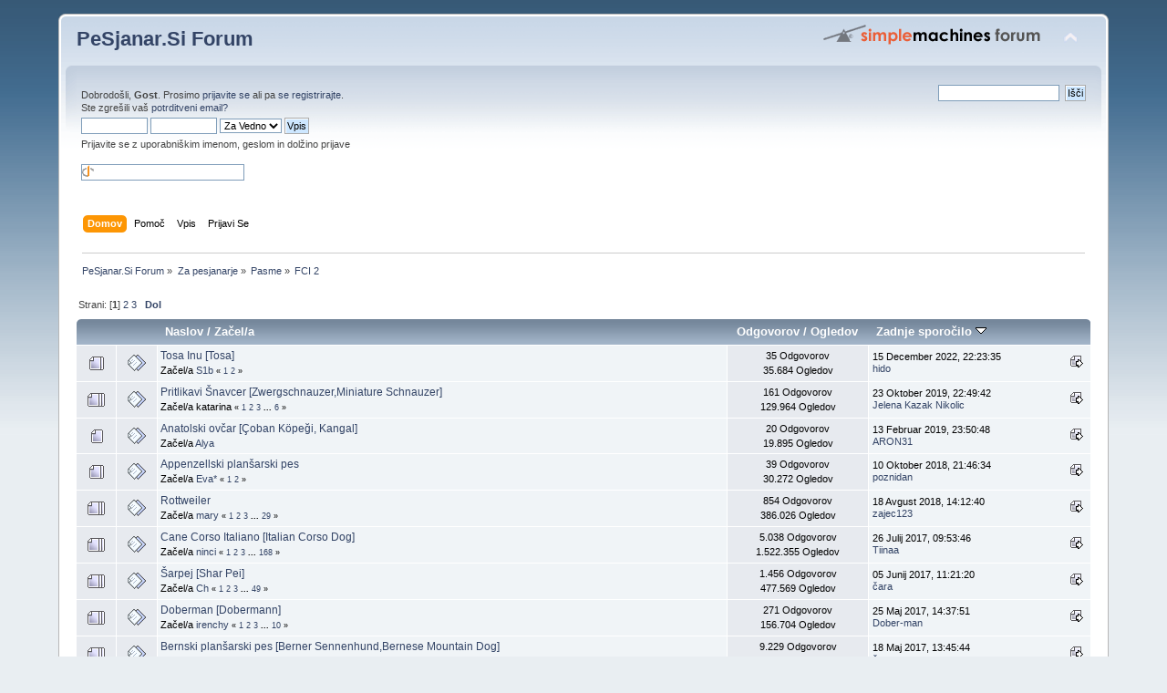

--- FILE ---
content_type: text/html; charset=UTF-8
request_url: https://www.pesjanar.si/forum/index.php/board,40.0.html?PHPSESSID=s52jch3kodpj4h6sru5nsd0ksk
body_size: 6426
content:
<!DOCTYPE html PUBLIC "-//W3C//DTD XHTML 1.0 Transitional//EN" "http://www.w3.org/TR/xhtml1/DTD/xhtml1-transitional.dtd">
<html xmlns="http://www.w3.org/1999/xhtml">
<head>
	<link rel="stylesheet" type="text/css" href="https://www.pesjanar.si/forum/Themes/default/css/index.css?fin20" />
	<link rel="stylesheet" type="text/css" href="https://www.pesjanar.si/forum/Themes/default/css/webkit.css" />
	<script type="text/javascript" src="https://www.pesjanar.si/forum/Themes/default/scripts/script.js?fin20"></script>
	<script type="text/javascript" src="https://www.pesjanar.si/forum/Themes/default/scripts/theme.js?fin20"></script>
	<script type="text/javascript"><!-- // --><![CDATA[
		var smf_theme_url = "https://www.pesjanar.si/forum/Themes/default";
		var smf_default_theme_url = "https://www.pesjanar.si/forum/Themes/default";
		var smf_images_url = "https://www.pesjanar.si/forum/Themes/default/images";
		var smf_scripturl = "https://www.pesjanar.si/forum/index.php?PHPSESSID=s52jch3kodpj4h6sru5nsd0ksk&amp;";
		var smf_iso_case_folding = false;
		var smf_charset = "UTF-8";
		var ajax_notification_text = "Nalagam...";
		var ajax_notification_cancel_text = "Prekli&#269;i";
	// ]]></script>
	<meta http-equiv="Content-Type" content="text/html; charset=UTF-8" />
	<meta name="description" content="FCI 2" />
	<title>FCI 2</title>
	<link rel="canonical" href="https://www.pesjanar.si/forum/index.php?board=40.0" />
	<link rel="help" href="https://www.pesjanar.si/forum/index.php?PHPSESSID=s52jch3kodpj4h6sru5nsd0ksk&amp;action=help" />
	<link rel="search" href="https://www.pesjanar.si/forum/index.php?PHPSESSID=s52jch3kodpj4h6sru5nsd0ksk&amp;action=search" />
	<link rel="contents" href="https://www.pesjanar.si/forum/index.php?PHPSESSID=s52jch3kodpj4h6sru5nsd0ksk&amp;" />
	<link rel="alternate" type="application/rss+xml" title="PeSjanar.Si Forum - RSS" href="https://www.pesjanar.si/forum/index.php?PHPSESSID=s52jch3kodpj4h6sru5nsd0ksk&amp;type=rss;action=.xml" />
	<link rel="index" href="https://www.pesjanar.si/forum/index.php?PHPSESSID=s52jch3kodpj4h6sru5nsd0ksk&amp;board=40.0" />
</head>
<body>
<div id="wrapper" style="width: 90%">
	<div id="header"><div class="frame">
		<div id="top_section">
			<h1 class="forumtitle">
				<a href="https://www.pesjanar.si/forum/index.php?PHPSESSID=s52jch3kodpj4h6sru5nsd0ksk&amp;">PeSjanar.Si Forum</a>
			</h1>
			<img id="upshrink" src="https://www.pesjanar.si/forum/Themes/default/images/upshrink.png" alt="*" title="Zmanšaj/Pove&#269;aj Glavo." style="display: none;" />
			<img id="smflogo" src="https://www.pesjanar.si/forum/Themes/default/images/smflogo.png" alt="Simple Machines Forum" title="Simple Machines Forum" />
		</div>
		<div id="upper_section" class="middletext">
			<div class="user">
				<script type="text/javascript" src="https://www.pesjanar.si/forum/Themes/default/scripts/sha1.js"></script>
				<form id="guest_form" action="https://www.pesjanar.si/forum/index.php?PHPSESSID=s52jch3kodpj4h6sru5nsd0ksk&amp;action=login2" method="post" accept-charset="UTF-8"  onsubmit="hashLoginPassword(this, 'e48f5e80930abe6aa87871dd63746229');">
					<div class="info">Dobrodošli, <b>Gost</b>. Prosimo <a href="https://www.pesjanar.si/forum/index.php?PHPSESSID=s52jch3kodpj4h6sru5nsd0ksk&amp;action=login">prijavite se</a> ali pa <a href="https://www.pesjanar.si/forum/index.php?PHPSESSID=s52jch3kodpj4h6sru5nsd0ksk&amp;action=register">se registrirajte</a>.<br />Ste zgrešili vaš <a href="https://www.pesjanar.si/forum/index.php?PHPSESSID=s52jch3kodpj4h6sru5nsd0ksk&amp;action=activate">potrditveni email?</a></div>
					<input type="text" name="user" size="10" class="input_text" />
					<input type="password" name="passwrd" size="10" class="input_password" />
					<select name="cookielength">
						<option value="60">1 Hour</option>
						<option value="1440">1 Dan</option>
						<option value="10080">1 Teden</option>
						<option value="43200">1 Mesec</option>
						<option value="-1" selected="selected">Za Vedno</option>
					</select>
					<input type="submit" value="Vpis" class="button_submit" /><br />
					<div class="info">Prijavite se z uporabniškim imenom, geslom in dolžino prijave</div>
					<br /><input type="text" name="openid_identifier" id="openid_url" size="25" class="input_text openid_login" />
					<input type="hidden" name="hash_passwrd" value="" /><input type="hidden" name="e68d4cde3a36" value="e48f5e80930abe6aa87871dd63746229" />
				</form>
			</div>
			<div class="news normaltext">
				<form id="search_form" action="https://www.pesjanar.si/forum/index.php?PHPSESSID=s52jch3kodpj4h6sru5nsd0ksk&amp;action=search2" method="post" accept-charset="UTF-8">
					<input type="text" name="search" value="" class="input_text" />&nbsp;
					<input type="submit" name="submit" value="Iš&#269;i" class="button_submit" />
					<input type="hidden" name="advanced" value="0" />
					<input type="hidden" name="brd[40]" value="40" /></form>
			</div>
		</div>
		<br class="clear" />
		<script type="text/javascript"><!-- // --><![CDATA[
			var oMainHeaderToggle = new smc_Toggle({
				bToggleEnabled: true,
				bCurrentlyCollapsed: false,
				aSwappableContainers: [
					'upper_section'
				],
				aSwapImages: [
					{
						sId: 'upshrink',
						srcExpanded: smf_images_url + '/upshrink.png',
						altExpanded: 'Zmanšaj/Pove&#269;aj Glavo.',
						srcCollapsed: smf_images_url + '/upshrink2.png',
						altCollapsed: 'Zmanšaj/Pove&#269;aj Glavo.'
					}
				],
				oThemeOptions: {
					bUseThemeSettings: false,
					sOptionName: 'collapse_header',
					sSessionVar: 'e68d4cde3a36',
					sSessionId: 'e48f5e80930abe6aa87871dd63746229'
				},
				oCookieOptions: {
					bUseCookie: true,
					sCookieName: 'upshrink'
				}
			});
		// ]]></script>
		<div id="main_menu">
			<ul class="dropmenu" id="menu_nav">
				<li id="button_home">
					<a class="active firstlevel" href="https://www.pesjanar.si/forum/index.php?PHPSESSID=s52jch3kodpj4h6sru5nsd0ksk&amp;">
						<span class="last firstlevel">Domov</span>
					</a>
				</li>
				<li id="button_help">
					<a class="firstlevel" href="https://www.pesjanar.si/forum/index.php?PHPSESSID=s52jch3kodpj4h6sru5nsd0ksk&amp;action=help">
						<span class="firstlevel">Pomo&#269;</span>
					</a>
				</li>
				<li id="button_login">
					<a class="firstlevel" href="https://www.pesjanar.si/forum/index.php?PHPSESSID=s52jch3kodpj4h6sru5nsd0ksk&amp;action=login">
						<span class="firstlevel">Vpis</span>
					</a>
				</li>
				<li id="button_register">
					<a class="firstlevel" href="https://www.pesjanar.si/forum/index.php?PHPSESSID=s52jch3kodpj4h6sru5nsd0ksk&amp;action=register">
						<span class="last firstlevel">Prijavi Se</span>
					</a>
				</li>
			</ul>
		</div>
		<br class="clear" />
	</div></div>
	<div id="content_section"><div class="frame">
		<div id="main_content_section">
	<div class="navigate_section">
		<ul>
			<li>
				<a href="https://www.pesjanar.si/forum/index.php?PHPSESSID=s52jch3kodpj4h6sru5nsd0ksk&amp;"><span>PeSjanar.Si Forum</span></a> &#187;
			</li>
			<li>
				<a href="https://www.pesjanar.si/forum/index.php?PHPSESSID=s52jch3kodpj4h6sru5nsd0ksk&amp;#c2"><span>Za pesjanarje</span></a> &#187;
			</li>
			<li>
				<a href="https://www.pesjanar.si/forum/index.php?PHPSESSID=s52jch3kodpj4h6sru5nsd0ksk&amp;board=2.0"><span>Pasme</span></a> &#187;
			</li>
			<li class="last">
				<a href="https://www.pesjanar.si/forum/index.php?PHPSESSID=s52jch3kodpj4h6sru5nsd0ksk&amp;board=40.0"><span>FCI 2</span></a>
			</li>
		</ul>
	</div>
	<a id="top"></a>
	<div class="pagesection">
		<div class="pagelinks floatleft">Strani: [<strong>1</strong>] <a class="navPages" href="https://www.pesjanar.si/forum/index.php?PHPSESSID=s52jch3kodpj4h6sru5nsd0ksk&amp;board=40.20">2</a> <a class="navPages" href="https://www.pesjanar.si/forum/index.php?PHPSESSID=s52jch3kodpj4h6sru5nsd0ksk&amp;board=40.40">3</a>  &nbsp;&nbsp;<a href="#bot"><strong>Dol</strong></a></div>
		
	</div>
	<div class="tborder topic_table" id="messageindex">
		<table class="table_grid" cellspacing="0">
			<thead>
				<tr class="catbg">
					<th scope="col" class="first_th" width="8%" colspan="2">&nbsp;</th>
					<th scope="col" class="lefttext"><a href="https://www.pesjanar.si/forum/index.php?PHPSESSID=s52jch3kodpj4h6sru5nsd0ksk&amp;board=40.0;sort=subject">Naslov</a> / <a href="https://www.pesjanar.si/forum/index.php?PHPSESSID=s52jch3kodpj4h6sru5nsd0ksk&amp;board=40.0;sort=starter">Za&#269;el/a</a></th>
					<th scope="col" width="14%"><a href="https://www.pesjanar.si/forum/index.php?PHPSESSID=s52jch3kodpj4h6sru5nsd0ksk&amp;board=40.0;sort=replies">Odgovorov</a> / <a href="https://www.pesjanar.si/forum/index.php?PHPSESSID=s52jch3kodpj4h6sru5nsd0ksk&amp;board=40.0;sort=views">Ogledov</a></th>
					<th scope="col" class="lefttext last_th" width="22%"><a href="https://www.pesjanar.si/forum/index.php?PHPSESSID=s52jch3kodpj4h6sru5nsd0ksk&amp;board=40.0;sort=last_post">Zadnje sporo&#269;ilo <img src="https://www.pesjanar.si/forum/Themes/default/images/sort_down.gif" alt="" /></a></th>
				</tr>
			</thead>
			<tbody>
				<tr>
					<td class="icon1 windowbg">
						<img src="https://www.pesjanar.si/forum/Themes/default/images/topic/hot_post.gif" alt="" />
					</td>
					<td class="icon2 windowbg">
						<img src="https://www.pesjanar.si/forum/Themes/default/images/post/xx.gif" alt="" />
					</td>
					<td class="subject windowbg2">
						<div >
							<span id="msg_25423"><a href="https://www.pesjanar.si/forum/index.php?PHPSESSID=s52jch3kodpj4h6sru5nsd0ksk&amp;topic=1004.0">Tosa Inu [Tosa]</a></span>
							<p>Za&#269;el/a <a href="https://www.pesjanar.si/forum/index.php?PHPSESSID=s52jch3kodpj4h6sru5nsd0ksk&amp;action=profile;u=124" title="Poglej profil osebe S1b">S1b</a>
								<small id="pages25423">&#171; <a class="navPages" href="https://www.pesjanar.si/forum/index.php?PHPSESSID=s52jch3kodpj4h6sru5nsd0ksk&amp;topic=1004.0">1</a> <a class="navPages" href="https://www.pesjanar.si/forum/index.php?PHPSESSID=s52jch3kodpj4h6sru5nsd0ksk&amp;topic=1004.30">2</a>  &#187;</small>
							</p>
						</div>
					</td>
					<td class="stats windowbg">
						35 Odgovorov
						<br />
						35.684 Ogledov
					</td>
					<td class="lastpost windowbg2">
						<a href="https://www.pesjanar.si/forum/index.php?PHPSESSID=s52jch3kodpj4h6sru5nsd0ksk&amp;topic=1004.30#msg561954"><img src="https://www.pesjanar.si/forum/Themes/default/images/icons/last_post.gif" alt="Zadnje sporo&#269;ilo" title="Zadnje sporo&#269;ilo" /></a>
						15 December 2022, 22:23:35<br />
						 <a href="https://www.pesjanar.si/forum/index.php?PHPSESSID=s52jch3kodpj4h6sru5nsd0ksk&amp;action=profile;u=428">hido</a>
					</td>
				</tr>
				<tr>
					<td class="icon1 windowbg">
						<img src="https://www.pesjanar.si/forum/Themes/default/images/topic/veryhot_post.gif" alt="" />
					</td>
					<td class="icon2 windowbg">
						<img src="https://www.pesjanar.si/forum/Themes/default/images/post/xx.gif" alt="" />
					</td>
					<td class="subject windowbg2">
						<div >
							<span id="msg_53"><a href="https://www.pesjanar.si/forum/index.php?PHPSESSID=s52jch3kodpj4h6sru5nsd0ksk&amp;topic=1320.0">Pritlikavi Šnavcer [Zwergschnauzer,Miniature Schnauzer]</a></span>
							<p>Za&#269;el/a katarina
								<small id="pages53">&#171; <a class="navPages" href="https://www.pesjanar.si/forum/index.php?PHPSESSID=s52jch3kodpj4h6sru5nsd0ksk&amp;topic=1320.0">1</a> <a class="navPages" href="https://www.pesjanar.si/forum/index.php?PHPSESSID=s52jch3kodpj4h6sru5nsd0ksk&amp;topic=1320.30">2</a> <a class="navPages" href="https://www.pesjanar.si/forum/index.php?PHPSESSID=s52jch3kodpj4h6sru5nsd0ksk&amp;topic=1320.60">3</a> <span style="font-weight: bold;" onclick="expandPages(this, 'https://www.pesjanar.si/forum/index.php?topic=1320.%1$d', 90, 150, 30);" onmouseover="this.style.cursor='pointer';"> ... </span><a class="navPages" href="https://www.pesjanar.si/forum/index.php?PHPSESSID=s52jch3kodpj4h6sru5nsd0ksk&amp;topic=1320.150">6</a>  &#187;</small>
							</p>
						</div>
					</td>
					<td class="stats windowbg">
						161 Odgovorov
						<br />
						129.964 Ogledov
					</td>
					<td class="lastpost windowbg2">
						<a href="https://www.pesjanar.si/forum/index.php?PHPSESSID=s52jch3kodpj4h6sru5nsd0ksk&amp;topic=1320.150#msg556810"><img src="https://www.pesjanar.si/forum/Themes/default/images/icons/last_post.gif" alt="Zadnje sporo&#269;ilo" title="Zadnje sporo&#269;ilo" /></a>
						23 Oktober 2019, 22:49:42<br />
						 <a href="https://www.pesjanar.si/forum/index.php?PHPSESSID=s52jch3kodpj4h6sru5nsd0ksk&amp;action=profile;u=13045">Jelena Kazak Nikolic</a>
					</td>
				</tr>
				<tr>
					<td class="icon1 windowbg">
						<img src="https://www.pesjanar.si/forum/Themes/default/images/topic/normal_post.gif" alt="" />
					</td>
					<td class="icon2 windowbg">
						<img src="https://www.pesjanar.si/forum/Themes/default/images/post/xx.gif" alt="" />
					</td>
					<td class="subject windowbg2">
						<div >
							<span id="msg_180395"><a href="https://www.pesjanar.si/forum/index.php?PHPSESSID=s52jch3kodpj4h6sru5nsd0ksk&amp;topic=5136.0">Anatolski ovčar [Çoban Köpe&#287;i, Kangal]</a></span>
							<p>Za&#269;el/a <a href="https://www.pesjanar.si/forum/index.php?PHPSESSID=s52jch3kodpj4h6sru5nsd0ksk&amp;action=profile;u=1410" title="Poglej profil osebe Alya">Alya</a>
								<small id="pages180395"></small>
							</p>
						</div>
					</td>
					<td class="stats windowbg">
						20 Odgovorov
						<br />
						19.895 Ogledov
					</td>
					<td class="lastpost windowbg2">
						<a href="https://www.pesjanar.si/forum/index.php?PHPSESSID=s52jch3kodpj4h6sru5nsd0ksk&amp;topic=5136.0#msg556384"><img src="https://www.pesjanar.si/forum/Themes/default/images/icons/last_post.gif" alt="Zadnje sporo&#269;ilo" title="Zadnje sporo&#269;ilo" /></a>
						13 Februar 2019, 23:50:48<br />
						 <a href="https://www.pesjanar.si/forum/index.php?PHPSESSID=s52jch3kodpj4h6sru5nsd0ksk&amp;action=profile;u=12705">ARON31</a>
					</td>
				</tr>
				<tr>
					<td class="icon1 windowbg">
						<img src="https://www.pesjanar.si/forum/Themes/default/images/topic/hot_post.gif" alt="" />
					</td>
					<td class="icon2 windowbg">
						<img src="https://www.pesjanar.si/forum/Themes/default/images/post/xx.gif" alt="" />
					</td>
					<td class="subject windowbg2">
						<div >
							<span id="msg_95611"><a href="https://www.pesjanar.si/forum/index.php?PHPSESSID=s52jch3kodpj4h6sru5nsd0ksk&amp;topic=3222.0">Appenzellski planšarski pes</a></span>
							<p>Za&#269;el/a <a href="https://www.pesjanar.si/forum/index.php?PHPSESSID=s52jch3kodpj4h6sru5nsd0ksk&amp;action=profile;u=1453" title="Poglej profil osebe Eva*">Eva*</a>
								<small id="pages95611">&#171; <a class="navPages" href="https://www.pesjanar.si/forum/index.php?PHPSESSID=s52jch3kodpj4h6sru5nsd0ksk&amp;topic=3222.0">1</a> <a class="navPages" href="https://www.pesjanar.si/forum/index.php?PHPSESSID=s52jch3kodpj4h6sru5nsd0ksk&amp;topic=3222.30">2</a>  &#187;</small>
							</p>
						</div>
					</td>
					<td class="stats windowbg">
						39 Odgovorov
						<br />
						30.272 Ogledov
					</td>
					<td class="lastpost windowbg2">
						<a href="https://www.pesjanar.si/forum/index.php?PHPSESSID=s52jch3kodpj4h6sru5nsd0ksk&amp;topic=3222.30#msg556307"><img src="https://www.pesjanar.si/forum/Themes/default/images/icons/last_post.gif" alt="Zadnje sporo&#269;ilo" title="Zadnje sporo&#269;ilo" /></a>
						10 Oktober 2018, 21:46:34<br />
						 <a href="https://www.pesjanar.si/forum/index.php?PHPSESSID=s52jch3kodpj4h6sru5nsd0ksk&amp;action=profile;u=12737">poznidan</a>
					</td>
				</tr>
				<tr>
					<td class="icon1 windowbg">
						<img src="https://www.pesjanar.si/forum/Themes/default/images/topic/veryhot_post.gif" alt="" />
					</td>
					<td class="icon2 windowbg">
						<img src="https://www.pesjanar.si/forum/Themes/default/images/post/xx.gif" alt="" />
					</td>
					<td class="subject windowbg2">
						<div >
							<span id="msg_2739"><a href="https://www.pesjanar.si/forum/index.php?PHPSESSID=s52jch3kodpj4h6sru5nsd0ksk&amp;topic=250.0">Rottweiler</a></span>
							<p>Za&#269;el/a <a href="https://www.pesjanar.si/forum/index.php?PHPSESSID=s52jch3kodpj4h6sru5nsd0ksk&amp;action=profile;u=24" title="Poglej profil osebe mary">mary</a>
								<small id="pages2739">&#171; <a class="navPages" href="https://www.pesjanar.si/forum/index.php?PHPSESSID=s52jch3kodpj4h6sru5nsd0ksk&amp;topic=250.0">1</a> <a class="navPages" href="https://www.pesjanar.si/forum/index.php?PHPSESSID=s52jch3kodpj4h6sru5nsd0ksk&amp;topic=250.30">2</a> <a class="navPages" href="https://www.pesjanar.si/forum/index.php?PHPSESSID=s52jch3kodpj4h6sru5nsd0ksk&amp;topic=250.60">3</a> <span style="font-weight: bold;" onclick="expandPages(this, 'https://www.pesjanar.si/forum/index.php?topic=250.%1$d', 90, 840, 30);" onmouseover="this.style.cursor='pointer';"> ... </span><a class="navPages" href="https://www.pesjanar.si/forum/index.php?PHPSESSID=s52jch3kodpj4h6sru5nsd0ksk&amp;topic=250.840">29</a>  &#187;</small>
							</p>
						</div>
					</td>
					<td class="stats windowbg">
						854 Odgovorov
						<br />
						386.026 Ogledov
					</td>
					<td class="lastpost windowbg2">
						<a href="https://www.pesjanar.si/forum/index.php?PHPSESSID=s52jch3kodpj4h6sru5nsd0ksk&amp;topic=250.840#msg556234"><img src="https://www.pesjanar.si/forum/Themes/default/images/icons/last_post.gif" alt="Zadnje sporo&#269;ilo" title="Zadnje sporo&#269;ilo" /></a>
						18 Avgust 2018, 14:12:40<br />
						 <a href="https://www.pesjanar.si/forum/index.php?PHPSESSID=s52jch3kodpj4h6sru5nsd0ksk&amp;action=profile;u=12699">zajec123</a>
					</td>
				</tr>
				<tr>
					<td class="icon1 windowbg">
						<img src="https://www.pesjanar.si/forum/Themes/default/images/topic/veryhot_post.gif" alt="" />
					</td>
					<td class="icon2 windowbg">
						<img src="https://www.pesjanar.si/forum/Themes/default/images/post/xx.gif" alt="" />
					</td>
					<td class="subject windowbg2">
						<div >
							<span id="msg_7591"><a href="https://www.pesjanar.si/forum/index.php?PHPSESSID=s52jch3kodpj4h6sru5nsd0ksk&amp;topic=442.0">Cane Corso Italiano [Italian Corso Dog]</a></span>
							<p>Za&#269;el/a <a href="https://www.pesjanar.si/forum/index.php?PHPSESSID=s52jch3kodpj4h6sru5nsd0ksk&amp;action=profile;u=2" title="Poglej profil osebe ninci">ninci</a>
								<small id="pages7591">&#171; <a class="navPages" href="https://www.pesjanar.si/forum/index.php?PHPSESSID=s52jch3kodpj4h6sru5nsd0ksk&amp;topic=442.0">1</a> <a class="navPages" href="https://www.pesjanar.si/forum/index.php?PHPSESSID=s52jch3kodpj4h6sru5nsd0ksk&amp;topic=442.30">2</a> <a class="navPages" href="https://www.pesjanar.si/forum/index.php?PHPSESSID=s52jch3kodpj4h6sru5nsd0ksk&amp;topic=442.60">3</a> <span style="font-weight: bold;" onclick="expandPages(this, 'https://www.pesjanar.si/forum/index.php?topic=442.%1$d', 90, 5010, 30);" onmouseover="this.style.cursor='pointer';"> ... </span><a class="navPages" href="https://www.pesjanar.si/forum/index.php?PHPSESSID=s52jch3kodpj4h6sru5nsd0ksk&amp;topic=442.5010">168</a>  &#187;</small>
							</p>
						</div>
					</td>
					<td class="stats windowbg">
						5.038 Odgovorov
						<br />
						1.522.355 Ogledov
					</td>
					<td class="lastpost windowbg2">
						<a href="https://www.pesjanar.si/forum/index.php?PHPSESSID=s52jch3kodpj4h6sru5nsd0ksk&amp;topic=442.5010#msg555471"><img src="https://www.pesjanar.si/forum/Themes/default/images/icons/last_post.gif" alt="Zadnje sporo&#269;ilo" title="Zadnje sporo&#269;ilo" /></a>
						26 Julij 2017, 09:53:46<br />
						 <a href="https://www.pesjanar.si/forum/index.php?PHPSESSID=s52jch3kodpj4h6sru5nsd0ksk&amp;action=profile;u=12558">Tiinaa</a>
					</td>
				</tr>
				<tr>
					<td class="icon1 windowbg">
						<img src="https://www.pesjanar.si/forum/Themes/default/images/topic/veryhot_post.gif" alt="" />
					</td>
					<td class="icon2 windowbg">
						<img src="https://www.pesjanar.si/forum/Themes/default/images/post/xx.gif" alt="" />
					</td>
					<td class="subject windowbg2">
						<div >
							<span id="msg_45706"><a href="https://www.pesjanar.si/forum/index.php?PHPSESSID=s52jch3kodpj4h6sru5nsd0ksk&amp;topic=1683.0">Šarpej [Shar Pei]</a></span>
							<p>Za&#269;el/a <a href="https://www.pesjanar.si/forum/index.php?PHPSESSID=s52jch3kodpj4h6sru5nsd0ksk&amp;action=profile;u=628" title="Poglej profil osebe Ch">Ch</a>
								<small id="pages45706">&#171; <a class="navPages" href="https://www.pesjanar.si/forum/index.php?PHPSESSID=s52jch3kodpj4h6sru5nsd0ksk&amp;topic=1683.0">1</a> <a class="navPages" href="https://www.pesjanar.si/forum/index.php?PHPSESSID=s52jch3kodpj4h6sru5nsd0ksk&amp;topic=1683.30">2</a> <a class="navPages" href="https://www.pesjanar.si/forum/index.php?PHPSESSID=s52jch3kodpj4h6sru5nsd0ksk&amp;topic=1683.60">3</a> <span style="font-weight: bold;" onclick="expandPages(this, 'https://www.pesjanar.si/forum/index.php?topic=1683.%1$d', 90, 1440, 30);" onmouseover="this.style.cursor='pointer';"> ... </span><a class="navPages" href="https://www.pesjanar.si/forum/index.php?PHPSESSID=s52jch3kodpj4h6sru5nsd0ksk&amp;topic=1683.1440">49</a>  &#187;</small>
							</p>
						</div>
					</td>
					<td class="stats windowbg">
						1.456 Odgovorov
						<br />
						477.569 Ogledov
					</td>
					<td class="lastpost windowbg2">
						<a href="https://www.pesjanar.si/forum/index.php?PHPSESSID=s52jch3kodpj4h6sru5nsd0ksk&amp;topic=1683.1440#msg555334"><img src="https://www.pesjanar.si/forum/Themes/default/images/icons/last_post.gif" alt="Zadnje sporo&#269;ilo" title="Zadnje sporo&#269;ilo" /></a>
						05 Junij 2017, 11:21:20<br />
						 <a href="https://www.pesjanar.si/forum/index.php?PHPSESSID=s52jch3kodpj4h6sru5nsd0ksk&amp;action=profile;u=1355">čara</a>
					</td>
				</tr>
				<tr>
					<td class="icon1 windowbg">
						<img src="https://www.pesjanar.si/forum/Themes/default/images/topic/veryhot_post.gif" alt="" />
					</td>
					<td class="icon2 windowbg">
						<img src="https://www.pesjanar.si/forum/Themes/default/images/post/xx.gif" alt="" />
					</td>
					<td class="subject windowbg2">
						<div >
							<span id="msg_1187"><a href="https://www.pesjanar.si/forum/index.php?PHPSESSID=s52jch3kodpj4h6sru5nsd0ksk&amp;topic=1339.0">Doberman [Dobermann]</a></span>
							<p>Za&#269;el/a <a href="https://www.pesjanar.si/forum/index.php?PHPSESSID=s52jch3kodpj4h6sru5nsd0ksk&amp;action=profile;u=23" title="Poglej profil osebe irenchy">irenchy</a>
								<small id="pages1187">&#171; <a class="navPages" href="https://www.pesjanar.si/forum/index.php?PHPSESSID=s52jch3kodpj4h6sru5nsd0ksk&amp;topic=1339.0">1</a> <a class="navPages" href="https://www.pesjanar.si/forum/index.php?PHPSESSID=s52jch3kodpj4h6sru5nsd0ksk&amp;topic=1339.30">2</a> <a class="navPages" href="https://www.pesjanar.si/forum/index.php?PHPSESSID=s52jch3kodpj4h6sru5nsd0ksk&amp;topic=1339.60">3</a> <span style="font-weight: bold;" onclick="expandPages(this, 'https://www.pesjanar.si/forum/index.php?topic=1339.%1$d', 90, 270, 30);" onmouseover="this.style.cursor='pointer';"> ... </span><a class="navPages" href="https://www.pesjanar.si/forum/index.php?PHPSESSID=s52jch3kodpj4h6sru5nsd0ksk&amp;topic=1339.270">10</a>  &#187;</small>
							</p>
						</div>
					</td>
					<td class="stats windowbg">
						271 Odgovorov
						<br />
						156.704 Ogledov
					</td>
					<td class="lastpost windowbg2">
						<a href="https://www.pesjanar.si/forum/index.php?PHPSESSID=s52jch3kodpj4h6sru5nsd0ksk&amp;topic=1339.270#msg555283"><img src="https://www.pesjanar.si/forum/Themes/default/images/icons/last_post.gif" alt="Zadnje sporo&#269;ilo" title="Zadnje sporo&#269;ilo" /></a>
						25 Maj 2017, 14:37:51<br />
						 <a href="https://www.pesjanar.si/forum/index.php?PHPSESSID=s52jch3kodpj4h6sru5nsd0ksk&amp;action=profile;u=12531">Dober-man</a>
					</td>
				</tr>
				<tr>
					<td class="icon1 windowbg">
						<img src="https://www.pesjanar.si/forum/Themes/default/images/topic/veryhot_post.gif" alt="" />
					</td>
					<td class="icon2 windowbg">
						<img src="https://www.pesjanar.si/forum/Themes/default/images/post/xx.gif" alt="" />
					</td>
					<td class="subject windowbg2">
						<div >
							<span id="msg_297"><a href="https://www.pesjanar.si/forum/index.php?PHPSESSID=s52jch3kodpj4h6sru5nsd0ksk&amp;topic=57.0">Bernski planšarski pes [Berner Sennenhund,Bernese Mountain Dog]</a></span>
							<p>Za&#269;el/a <a href="https://www.pesjanar.si/forum/index.php?PHPSESSID=s52jch3kodpj4h6sru5nsd0ksk&amp;action=profile;u=25" title="Poglej profil osebe Rinchy">Rinchy</a>
								<small id="pages297">&#171; <a class="navPages" href="https://www.pesjanar.si/forum/index.php?PHPSESSID=s52jch3kodpj4h6sru5nsd0ksk&amp;topic=57.0">1</a> <a class="navPages" href="https://www.pesjanar.si/forum/index.php?PHPSESSID=s52jch3kodpj4h6sru5nsd0ksk&amp;topic=57.30">2</a> <a class="navPages" href="https://www.pesjanar.si/forum/index.php?PHPSESSID=s52jch3kodpj4h6sru5nsd0ksk&amp;topic=57.60">3</a> <span style="font-weight: bold;" onclick="expandPages(this, 'https://www.pesjanar.si/forum/index.php?topic=57.%1$d', 90, 9210, 30);" onmouseover="this.style.cursor='pointer';"> ... </span><a class="navPages" href="https://www.pesjanar.si/forum/index.php?PHPSESSID=s52jch3kodpj4h6sru5nsd0ksk&amp;topic=57.9210">308</a>  &#187;</small>
							</p>
						</div>
					</td>
					<td class="stats windowbg">
						9.229 Odgovorov
						<br />
						2.498.989 Ogledov
					</td>
					<td class="lastpost windowbg2">
						<a href="https://www.pesjanar.si/forum/index.php?PHPSESSID=s52jch3kodpj4h6sru5nsd0ksk&amp;topic=57.9210#msg555251"><img src="https://www.pesjanar.si/forum/Themes/default/images/icons/last_post.gif" alt="Zadnje sporo&#269;ilo" title="Zadnje sporo&#269;ilo" /></a>
						18 Maj 2017, 13:45:44<br />
						 <a href="https://www.pesjanar.si/forum/index.php?PHPSESSID=s52jch3kodpj4h6sru5nsd0ksk&amp;action=profile;u=1355">čara</a>
					</td>
				</tr>
				<tr>
					<td class="icon1 windowbg">
						<img src="https://www.pesjanar.si/forum/Themes/default/images/topic/veryhot_post.gif" alt="" />
					</td>
					<td class="icon2 windowbg">
						<img src="https://www.pesjanar.si/forum/Themes/default/images/post/xx.gif" alt="" />
					</td>
					<td class="subject windowbg2">
						<div >
							<span id="msg_45098"><a href="https://www.pesjanar.si/forum/index.php?PHPSESSID=s52jch3kodpj4h6sru5nsd0ksk&amp;topic=1662.0">Pirenejski pes (Chien de Montagne des Pyrénées, Great Pyrenees)</a></span>
							<p>Za&#269;el/a <a href="https://www.pesjanar.si/forum/index.php?PHPSESSID=s52jch3kodpj4h6sru5nsd0ksk&amp;action=profile;u=130" title="Poglej profil osebe newfka">newfka</a>
								<small id="pages45098">&#171; <a class="navPages" href="https://www.pesjanar.si/forum/index.php?PHPSESSID=s52jch3kodpj4h6sru5nsd0ksk&amp;topic=1662.0">1</a> <a class="navPages" href="https://www.pesjanar.si/forum/index.php?PHPSESSID=s52jch3kodpj4h6sru5nsd0ksk&amp;topic=1662.30">2</a> <a class="navPages" href="https://www.pesjanar.si/forum/index.php?PHPSESSID=s52jch3kodpj4h6sru5nsd0ksk&amp;topic=1662.60">3</a> <span style="font-weight: bold;" onclick="expandPages(this, 'https://www.pesjanar.si/forum/index.php?topic=1662.%1$d', 90, 180, 30);" onmouseover="this.style.cursor='pointer';"> ... </span><a class="navPages" href="https://www.pesjanar.si/forum/index.php?PHPSESSID=s52jch3kodpj4h6sru5nsd0ksk&amp;topic=1662.180">7</a>  &#187;</small>
							</p>
						</div>
					</td>
					<td class="stats windowbg">
						204 Odgovorov
						<br />
						123.271 Ogledov
					</td>
					<td class="lastpost windowbg2">
						<a href="https://www.pesjanar.si/forum/index.php?PHPSESSID=s52jch3kodpj4h6sru5nsd0ksk&amp;topic=1662.180#msg554670"><img src="https://www.pesjanar.si/forum/Themes/default/images/icons/last_post.gif" alt="Zadnje sporo&#269;ilo" title="Zadnje sporo&#269;ilo" /></a>
						25 Januar 2017, 13:05:35<br />
						 <a href="https://www.pesjanar.si/forum/index.php?PHPSESSID=s52jch3kodpj4h6sru5nsd0ksk&amp;action=profile;u=638">Tara</a>
					</td>
				</tr>
				<tr>
					<td class="icon1 windowbg">
						<img src="https://www.pesjanar.si/forum/Themes/default/images/topic/veryhot_post.gif" alt="" />
					</td>
					<td class="icon2 windowbg">
						<img src="https://www.pesjanar.si/forum/Themes/default/images/post/thumbup.gif" alt="" />
					</td>
					<td class="subject windowbg2">
						<div >
							<span id="msg_2690"><a href="https://www.pesjanar.si/forum/index.php?PHPSESSID=s52jch3kodpj4h6sru5nsd0ksk&amp;topic=245.0">Nemški bokser [Deutscher Boxer, German Boxer]</a></span>
							<p>Za&#269;el/a <a href="https://www.pesjanar.si/forum/index.php?PHPSESSID=s52jch3kodpj4h6sru5nsd0ksk&amp;action=profile;u=69" title="Poglej profil osebe Mašy">Mašy</a>
								<small id="pages2690">&#171; <a class="navPages" href="https://www.pesjanar.si/forum/index.php?PHPSESSID=s52jch3kodpj4h6sru5nsd0ksk&amp;topic=245.0">1</a> <a class="navPages" href="https://www.pesjanar.si/forum/index.php?PHPSESSID=s52jch3kodpj4h6sru5nsd0ksk&amp;topic=245.30">2</a> <a class="navPages" href="https://www.pesjanar.si/forum/index.php?PHPSESSID=s52jch3kodpj4h6sru5nsd0ksk&amp;topic=245.60">3</a> <span style="font-weight: bold;" onclick="expandPages(this, 'https://www.pesjanar.si/forum/index.php?topic=245.%1$d', 90, 2460, 30);" onmouseover="this.style.cursor='pointer';"> ... </span><a class="navPages" href="https://www.pesjanar.si/forum/index.php?PHPSESSID=s52jch3kodpj4h6sru5nsd0ksk&amp;topic=245.2460">83</a>  &#187;</small>
							</p>
						</div>
					</td>
					<td class="stats windowbg">
						2.489 Odgovorov
						<br />
						1.069.634 Ogledov
					</td>
					<td class="lastpost windowbg2">
						<a href="https://www.pesjanar.si/forum/index.php?PHPSESSID=s52jch3kodpj4h6sru5nsd0ksk&amp;topic=245.2460#msg554353"><img src="https://www.pesjanar.si/forum/Themes/default/images/icons/last_post.gif" alt="Zadnje sporo&#269;ilo" title="Zadnje sporo&#269;ilo" /></a>
						26 November 2016, 14:22:26<br />
						 <a href="https://www.pesjanar.si/forum/index.php?PHPSESSID=s52jch3kodpj4h6sru5nsd0ksk&amp;action=profile;u=452">Nika</a>
					</td>
				</tr>
				<tr>
					<td class="icon1 windowbg">
						<img src="https://www.pesjanar.si/forum/Themes/default/images/topic/veryhot_post.gif" alt="" />
					</td>
					<td class="icon2 windowbg">
						<img src="https://www.pesjanar.si/forum/Themes/default/images/post/xx.gif" alt="" />
					</td>
					<td class="subject windowbg2">
						<div >
							<span id="msg_18013"><a href="https://www.pesjanar.si/forum/index.php?PHPSESSID=s52jch3kodpj4h6sru5nsd0ksk&amp;topic=741.0">Bernardinec [St.Bernhardshund,Saint Bernard Dog]</a></span>
							<p>Za&#269;el/a <a href="https://www.pesjanar.si/forum/index.php?PHPSESSID=s52jch3kodpj4h6sru5nsd0ksk&amp;action=profile;u=84" title="Poglej profil osebe *nastja*">*nastja*</a>
								<small id="pages18013">&#171; <a class="navPages" href="https://www.pesjanar.si/forum/index.php?PHPSESSID=s52jch3kodpj4h6sru5nsd0ksk&amp;topic=741.0">1</a> <a class="navPages" href="https://www.pesjanar.si/forum/index.php?PHPSESSID=s52jch3kodpj4h6sru5nsd0ksk&amp;topic=741.30">2</a> <a class="navPages" href="https://www.pesjanar.si/forum/index.php?PHPSESSID=s52jch3kodpj4h6sru5nsd0ksk&amp;topic=741.60">3</a>  &#187;</small>
							</p>
						</div>
					</td>
					<td class="stats windowbg">
						78 Odgovorov
						<br />
						57.227 Ogledov
					</td>
					<td class="lastpost windowbg2">
						<a href="https://www.pesjanar.si/forum/index.php?PHPSESSID=s52jch3kodpj4h6sru5nsd0ksk&amp;topic=741.60#msg554107"><img src="https://www.pesjanar.si/forum/Themes/default/images/icons/last_post.gif" alt="Zadnje sporo&#269;ilo" title="Zadnje sporo&#269;ilo" /></a>
						19 September 2016, 11:02:43<br />
						 <a href="https://www.pesjanar.si/forum/index.php?PHPSESSID=s52jch3kodpj4h6sru5nsd0ksk&amp;action=profile;u=9749">Keka</a>
					</td>
				</tr>
				<tr>
					<td class="icon1 windowbg">
						<img src="https://www.pesjanar.si/forum/Themes/default/images/topic/veryhot_post.gif" alt="" />
					</td>
					<td class="icon2 windowbg">
						<img src="https://www.pesjanar.si/forum/Themes/default/images/post/wink.gif" alt="" />
					</td>
					<td class="subject windowbg2">
						<div >
							<span id="msg_20994"><a href="https://www.pesjanar.si/forum/index.php?PHPSESSID=s52jch3kodpj4h6sru5nsd0ksk&amp;topic=854.0">Srednjeazijski Ovčar [Sredneasiatskaďa Ovtcharka,Central Asia Shepherd Dog]</a></span>
							<p>Za&#269;el/a <a href="https://www.pesjanar.si/forum/index.php?PHPSESSID=s52jch3kodpj4h6sru5nsd0ksk&amp;action=profile;u=261" title="Poglej profil osebe Miso">Miso</a>
								<small id="pages20994">&#171; <a class="navPages" href="https://www.pesjanar.si/forum/index.php?PHPSESSID=s52jch3kodpj4h6sru5nsd0ksk&amp;topic=854.0">1</a> <a class="navPages" href="https://www.pesjanar.si/forum/index.php?PHPSESSID=s52jch3kodpj4h6sru5nsd0ksk&amp;topic=854.30">2</a> <a class="navPages" href="https://www.pesjanar.si/forum/index.php?PHPSESSID=s52jch3kodpj4h6sru5nsd0ksk&amp;topic=854.60">3</a> <a class="navPages" href="https://www.pesjanar.si/forum/index.php?PHPSESSID=s52jch3kodpj4h6sru5nsd0ksk&amp;topic=854.90">4</a>  &#187;</small>
							</p>
						</div>
					</td>
					<td class="stats windowbg">
						102 Odgovorov
						<br />
						70.057 Ogledov
					</td>
					<td class="lastpost windowbg2">
						<a href="https://www.pesjanar.si/forum/index.php?PHPSESSID=s52jch3kodpj4h6sru5nsd0ksk&amp;topic=854.90#msg554105"><img src="https://www.pesjanar.si/forum/Themes/default/images/icons/last_post.gif" alt="Zadnje sporo&#269;ilo" title="Zadnje sporo&#269;ilo" /></a>
						18 September 2016, 21:43:38<br />
						 <a href="https://www.pesjanar.si/forum/index.php?PHPSESSID=s52jch3kodpj4h6sru5nsd0ksk&amp;action=profile;u=12029">Bretonski.pticar</a>
					</td>
				</tr>
				<tr>
					<td class="icon1 windowbg">
						<img src="https://www.pesjanar.si/forum/Themes/default/images/topic/veryhot_post.gif" alt="" />
					</td>
					<td class="icon2 windowbg">
						<img src="https://www.pesjanar.si/forum/Themes/default/images/post/xx.gif" alt="" />
					</td>
					<td class="subject windowbg2">
						<div >
							<span id="msg_29584"><a href="https://www.pesjanar.si/forum/index.php?PHPSESSID=s52jch3kodpj4h6sru5nsd0ksk&amp;topic=1132.0">Angleški Buldog [Bulldog]</a></span>
							<p>Za&#269;el/a <a href="https://www.pesjanar.si/forum/index.php?PHPSESSID=s52jch3kodpj4h6sru5nsd0ksk&amp;action=profile;u=417" title="Poglej profil osebe Ester">Ester</a>
								<small id="pages29584">&#171; <a class="navPages" href="https://www.pesjanar.si/forum/index.php?PHPSESSID=s52jch3kodpj4h6sru5nsd0ksk&amp;topic=1132.0">1</a> <a class="navPages" href="https://www.pesjanar.si/forum/index.php?PHPSESSID=s52jch3kodpj4h6sru5nsd0ksk&amp;topic=1132.30">2</a> <a class="navPages" href="https://www.pesjanar.si/forum/index.php?PHPSESSID=s52jch3kodpj4h6sru5nsd0ksk&amp;topic=1132.60">3</a> <span style="font-weight: bold;" onclick="expandPages(this, 'https://www.pesjanar.si/forum/index.php?topic=1132.%1$d', 90, 570, 30);" onmouseover="this.style.cursor='pointer';"> ... </span><a class="navPages" href="https://www.pesjanar.si/forum/index.php?PHPSESSID=s52jch3kodpj4h6sru5nsd0ksk&amp;topic=1132.570">20</a>  &#187;</small>
							</p>
						</div>
					</td>
					<td class="stats windowbg">
						582 Odgovorov
						<br />
						312.562 Ogledov
					</td>
					<td class="lastpost windowbg2">
						<a href="https://www.pesjanar.si/forum/index.php?PHPSESSID=s52jch3kodpj4h6sru5nsd0ksk&amp;topic=1132.570#msg553509"><img src="https://www.pesjanar.si/forum/Themes/default/images/icons/last_post.gif" alt="Zadnje sporo&#269;ilo" title="Zadnje sporo&#269;ilo" /></a>
						23 Junij 2016, 14:56:48<br />
						 <a href="https://www.pesjanar.si/forum/index.php?PHPSESSID=s52jch3kodpj4h6sru5nsd0ksk&amp;action=profile;u=5699">barbara10</a>
					</td>
				</tr>
				<tr>
					<td class="icon1 windowbg">
						<img src="https://www.pesjanar.si/forum/Themes/default/images/topic/hot_post.gif" alt="" />
					</td>
					<td class="icon2 windowbg">
						<img src="https://www.pesjanar.si/forum/Themes/default/images/post/xx.gif" alt="" />
					</td>
					<td class="subject windowbg2">
						<div >
							<span id="msg_50267"><a href="https://www.pesjanar.si/forum/index.php?PHPSESSID=s52jch3kodpj4h6sru5nsd0ksk&amp;topic=1802.0">Črni ruski terier [Tchiorny Terrier, Black Russian Terrier]</a></span>
							<p>Za&#269;el/a <a href="https://www.pesjanar.si/forum/index.php?PHPSESSID=s52jch3kodpj4h6sru5nsd0ksk&amp;action=profile;u=452" title="Poglej profil osebe Nika">Nika</a>
								<small id="pages50267">&#171; <a class="navPages" href="https://www.pesjanar.si/forum/index.php?PHPSESSID=s52jch3kodpj4h6sru5nsd0ksk&amp;topic=1802.0">1</a> <a class="navPages" href="https://www.pesjanar.si/forum/index.php?PHPSESSID=s52jch3kodpj4h6sru5nsd0ksk&amp;topic=1802.30">2</a>  &#187;</small>
							</p>
						</div>
					</td>
					<td class="stats windowbg">
						30 Odgovorov
						<br />
						36.812 Ogledov
					</td>
					<td class="lastpost windowbg2">
						<a href="https://www.pesjanar.si/forum/index.php?PHPSESSID=s52jch3kodpj4h6sru5nsd0ksk&amp;topic=1802.30#msg553079"><img src="https://www.pesjanar.si/forum/Themes/default/images/icons/last_post.gif" alt="Zadnje sporo&#269;ilo" title="Zadnje sporo&#269;ilo" /></a>
						07 Maj 2016, 17:31:00<br />
						 <a href="https://www.pesjanar.si/forum/index.php?PHPSESSID=s52jch3kodpj4h6sru5nsd0ksk&amp;action=profile;u=452">Nika</a>
					</td>
				</tr>
				<tr>
					<td class="icon1 windowbg">
						<img src="https://www.pesjanar.si/forum/Themes/default/images/topic/veryhot_post.gif" alt="" />
					</td>
					<td class="icon2 windowbg">
						<img src="https://www.pesjanar.si/forum/Themes/default/images/post/xx.gif" alt="" />
					</td>
					<td class="subject windowbg2">
						<div >
							<span id="msg_57383"><a href="https://www.pesjanar.si/forum/index.php?PHPSESSID=s52jch3kodpj4h6sru5nsd0ksk&amp;topic=2008.0">Tibetanski mastif [Do Khyi, Tibetan Mastiff]</a></span>
							<p>Za&#269;el/a <a href="https://www.pesjanar.si/forum/index.php?PHPSESSID=s52jch3kodpj4h6sru5nsd0ksk&amp;action=profile;u=197" title="Poglej profil osebe _lily_">_lily_</a>
								<small id="pages57383">&#171; <a class="navPages" href="https://www.pesjanar.si/forum/index.php?PHPSESSID=s52jch3kodpj4h6sru5nsd0ksk&amp;topic=2008.0">1</a> <a class="navPages" href="https://www.pesjanar.si/forum/index.php?PHPSESSID=s52jch3kodpj4h6sru5nsd0ksk&amp;topic=2008.30">2</a> <a class="navPages" href="https://www.pesjanar.si/forum/index.php?PHPSESSID=s52jch3kodpj4h6sru5nsd0ksk&amp;topic=2008.60">3</a> <span style="font-weight: bold;" onclick="expandPages(this, 'https://www.pesjanar.si/forum/index.php?topic=2008.%1$d', 90, 180, 30);" onmouseover="this.style.cursor='pointer';"> ... </span><a class="navPages" href="https://www.pesjanar.si/forum/index.php?PHPSESSID=s52jch3kodpj4h6sru5nsd0ksk&amp;topic=2008.180">7</a>  &#187;</small>
							</p>
						</div>
					</td>
					<td class="stats windowbg">
						188 Odgovorov
						<br />
						119.022 Ogledov
					</td>
					<td class="lastpost windowbg2">
						<a href="https://www.pesjanar.si/forum/index.php?PHPSESSID=s52jch3kodpj4h6sru5nsd0ksk&amp;topic=2008.180#msg552567"><img src="https://www.pesjanar.si/forum/Themes/default/images/icons/last_post.gif" alt="Zadnje sporo&#269;ilo" title="Zadnje sporo&#269;ilo" /></a>
						06 Marec 2016, 11:22:54<br />
						 <a href="https://www.pesjanar.si/forum/index.php?PHPSESSID=s52jch3kodpj4h6sru5nsd0ksk&amp;action=profile;u=5783">do-khyi</a>
					</td>
				</tr>
				<tr>
					<td class="icon1 windowbg">
						<img src="https://www.pesjanar.si/forum/Themes/default/images/topic/veryhot_post.gif" alt="" />
					</td>
					<td class="icon2 windowbg">
						<img src="https://www.pesjanar.si/forum/Themes/default/images/post/grin.gif" alt="" />
					</td>
					<td class="subject windowbg2">
						<div >
							<span id="msg_5277"><a href="https://www.pesjanar.si/forum/index.php?PHPSESSID=s52jch3kodpj4h6sru5nsd0ksk&amp;topic=355.0">Nemška doga [Deutsche Dogge, Great Dane]</a></span>
							<p>Za&#269;el/a <a href="https://www.pesjanar.si/forum/index.php?PHPSESSID=s52jch3kodpj4h6sru5nsd0ksk&amp;action=profile;u=111" title="Poglej profil osebe veranderlijk">veranderlijk</a>
								<small id="pages5277">&#171; <a class="navPages" href="https://www.pesjanar.si/forum/index.php?PHPSESSID=s52jch3kodpj4h6sru5nsd0ksk&amp;topic=355.0">1</a> <a class="navPages" href="https://www.pesjanar.si/forum/index.php?PHPSESSID=s52jch3kodpj4h6sru5nsd0ksk&amp;topic=355.30">2</a> <a class="navPages" href="https://www.pesjanar.si/forum/index.php?PHPSESSID=s52jch3kodpj4h6sru5nsd0ksk&amp;topic=355.60">3</a> <span style="font-weight: bold;" onclick="expandPages(this, 'https://www.pesjanar.si/forum/index.php?topic=355.%1$d', 90, 9240, 30);" onmouseover="this.style.cursor='pointer';"> ... </span><a class="navPages" href="https://www.pesjanar.si/forum/index.php?PHPSESSID=s52jch3kodpj4h6sru5nsd0ksk&amp;topic=355.9240">309</a>  &#187;</small>
							</p>
						</div>
					</td>
					<td class="stats windowbg">
						9.262 Odgovorov
						<br />
						2.743.840 Ogledov
					</td>
					<td class="lastpost windowbg2">
						<a href="https://www.pesjanar.si/forum/index.php?PHPSESSID=s52jch3kodpj4h6sru5nsd0ksk&amp;topic=355.9240#msg552516"><img src="https://www.pesjanar.si/forum/Themes/default/images/icons/last_post.gif" alt="Zadnje sporo&#269;ilo" title="Zadnje sporo&#269;ilo" /></a>
						03 Marec 2016, 11:35:32<br />
						 <a href="https://www.pesjanar.si/forum/index.php?PHPSESSID=s52jch3kodpj4h6sru5nsd0ksk&amp;action=profile;u=1355">čara</a>
					</td>
				</tr>
				<tr>
					<td class="icon1 windowbg">
						<img src="https://www.pesjanar.si/forum/Themes/default/images/topic/veryhot_post.gif" alt="" />
					</td>
					<td class="icon2 windowbg">
						<img src="https://www.pesjanar.si/forum/Themes/default/images/post/xx.gif" alt="" />
					</td>
					<td class="subject windowbg2">
						<div >
							<span id="msg_2002"><a href="https://www.pesjanar.si/forum/index.php?PHPSESSID=s52jch3kodpj4h6sru5nsd0ksk&amp;topic=203.0">Argentinski Pes [Dogo Argentino]</a></span>
							<p>Za&#269;el/a <a href="https://www.pesjanar.si/forum/index.php?PHPSESSID=s52jch3kodpj4h6sru5nsd0ksk&amp;action=profile;u=80" title="Poglej profil osebe sarci">sarci</a>
								<small id="pages2002">&#171; <a class="navPages" href="https://www.pesjanar.si/forum/index.php?PHPSESSID=s52jch3kodpj4h6sru5nsd0ksk&amp;topic=203.0">1</a> <a class="navPages" href="https://www.pesjanar.si/forum/index.php?PHPSESSID=s52jch3kodpj4h6sru5nsd0ksk&amp;topic=203.30">2</a> <a class="navPages" href="https://www.pesjanar.si/forum/index.php?PHPSESSID=s52jch3kodpj4h6sru5nsd0ksk&amp;topic=203.60">3</a> <span style="font-weight: bold;" onclick="expandPages(this, 'https://www.pesjanar.si/forum/index.php?topic=203.%1$d', 90, 960, 30);" onmouseover="this.style.cursor='pointer';"> ... </span><a class="navPages" href="https://www.pesjanar.si/forum/index.php?PHPSESSID=s52jch3kodpj4h6sru5nsd0ksk&amp;topic=203.960">33</a>  &#187;</small>
							</p>
						</div>
					</td>
					<td class="stats windowbg">
						983 Odgovorov
						<br />
						370.620 Ogledov
					</td>
					<td class="lastpost windowbg2">
						<a href="https://www.pesjanar.si/forum/index.php?PHPSESSID=s52jch3kodpj4h6sru5nsd0ksk&amp;topic=203.960#msg552505"><img src="https://www.pesjanar.si/forum/Themes/default/images/icons/last_post.gif" alt="Zadnje sporo&#269;ilo" title="Zadnje sporo&#269;ilo" /></a>
						01 Marec 2016, 11:05:30<br />
						 <a href="https://www.pesjanar.si/forum/index.php?PHPSESSID=s52jch3kodpj4h6sru5nsd0ksk&amp;action=profile;u=11151">aegir</a>
					</td>
				</tr>
				<tr>
					<td class="icon1 windowbg">
						<img src="https://www.pesjanar.si/forum/Themes/default/images/topic/veryhot_post.gif" alt="" />
					</td>
					<td class="icon2 windowbg">
						<img src="https://www.pesjanar.si/forum/Themes/default/images/post/xx.gif" alt="" />
					</td>
					<td class="subject windowbg2">
						<div >
							<span id="msg_299422"><a href="https://www.pesjanar.si/forum/index.php?PHPSESSID=s52jch3kodpj4h6sru5nsd0ksk&amp;topic=7051.0">Šarplaninec</a></span>
							<p>Za&#269;el/a <a href="https://www.pesjanar.si/forum/index.php?PHPSESSID=s52jch3kodpj4h6sru5nsd0ksk&amp;action=profile;u=811" title="Poglej profil osebe skar">skar</a>
								<small id="pages299422">&#171; <a class="navPages" href="https://www.pesjanar.si/forum/index.php?PHPSESSID=s52jch3kodpj4h6sru5nsd0ksk&amp;topic=7051.0">1</a> <a class="navPages" href="https://www.pesjanar.si/forum/index.php?PHPSESSID=s52jch3kodpj4h6sru5nsd0ksk&amp;topic=7051.30">2</a> <a class="navPages" href="https://www.pesjanar.si/forum/index.php?PHPSESSID=s52jch3kodpj4h6sru5nsd0ksk&amp;topic=7051.60">3</a> <span style="font-weight: bold;" onclick="expandPages(this, 'https://www.pesjanar.si/forum/index.php?topic=7051.%1$d', 90, 120, 30);" onmouseover="this.style.cursor='pointer';"> ... </span><a class="navPages" href="https://www.pesjanar.si/forum/index.php?PHPSESSID=s52jch3kodpj4h6sru5nsd0ksk&amp;topic=7051.120">5</a>  &#187;</small>
							</p>
						</div>
					</td>
					<td class="stats windowbg">
						147 Odgovorov
						<br />
						96.892 Ogledov
					</td>
					<td class="lastpost windowbg2">
						<a href="https://www.pesjanar.si/forum/index.php?PHPSESSID=s52jch3kodpj4h6sru5nsd0ksk&amp;topic=7051.120#msg551937"><img src="https://www.pesjanar.si/forum/Themes/default/images/icons/last_post.gif" alt="Zadnje sporo&#269;ilo" title="Zadnje sporo&#269;ilo" /></a>
						06 Januar 2016, 21:20:17<br />
						 <a href="https://www.pesjanar.si/forum/index.php?PHPSESSID=s52jch3kodpj4h6sru5nsd0ksk&amp;action=profile;u=459">andreja</a>
					</td>
				</tr>
				<tr>
					<td class="icon1 windowbg">
						<img src="https://www.pesjanar.si/forum/Themes/default/images/topic/veryhot_post.gif" alt="" />
					</td>
					<td class="icon2 windowbg">
						<img src="https://www.pesjanar.si/forum/Themes/default/images/post/xx.gif" alt="" />
					</td>
					<td class="subject windowbg2">
						<div >
							<span id="msg_13311"><a href="https://www.pesjanar.si/forum/index.php?PHPSESSID=s52jch3kodpj4h6sru5nsd0ksk&amp;topic=603.0">Kraševec, kraški ovčar [Karst Shepherd Dog]</a></span>
							<p>Za&#269;el/a <a href="https://www.pesjanar.si/forum/index.php?PHPSESSID=s52jch3kodpj4h6sru5nsd0ksk&amp;action=profile;u=14" title="Poglej profil osebe **Jackie**">**Jackie**</a>
								<small id="pages13311">&#171; <a class="navPages" href="https://www.pesjanar.si/forum/index.php?PHPSESSID=s52jch3kodpj4h6sru5nsd0ksk&amp;topic=603.0">1</a> <a class="navPages" href="https://www.pesjanar.si/forum/index.php?PHPSESSID=s52jch3kodpj4h6sru5nsd0ksk&amp;topic=603.30">2</a> <a class="navPages" href="https://www.pesjanar.si/forum/index.php?PHPSESSID=s52jch3kodpj4h6sru5nsd0ksk&amp;topic=603.60">3</a> <span style="font-weight: bold;" onclick="expandPages(this, 'https://www.pesjanar.si/forum/index.php?topic=603.%1$d', 90, 1050, 30);" onmouseover="this.style.cursor='pointer';"> ... </span><a class="navPages" href="https://www.pesjanar.si/forum/index.php?PHPSESSID=s52jch3kodpj4h6sru5nsd0ksk&amp;topic=603.1050">36</a>  &#187;</small>
							</p>
						</div>
					</td>
					<td class="stats windowbg">
						1.067 Odgovorov
						<br />
						470.896 Ogledov
					</td>
					<td class="lastpost windowbg2">
						<a href="https://www.pesjanar.si/forum/index.php?PHPSESSID=s52jch3kodpj4h6sru5nsd0ksk&amp;topic=603.1050#msg551385"><img src="https://www.pesjanar.si/forum/Themes/default/images/icons/last_post.gif" alt="Zadnje sporo&#269;ilo" title="Zadnje sporo&#269;ilo" /></a>
						19 Oktober 2015, 05:50:54<br />
						 <a href="https://www.pesjanar.si/forum/index.php?PHPSESSID=s52jch3kodpj4h6sru5nsd0ksk&amp;action=profile;u=2710">JennyK</a>
					</td>
				</tr>
			</tbody>
		</table>
	</div>
	<a id="bot"></a>
	<div class="pagesection">
		
		<div class="pagelinks">Strani: [<strong>1</strong>] <a class="navPages" href="https://www.pesjanar.si/forum/index.php?PHPSESSID=s52jch3kodpj4h6sru5nsd0ksk&amp;board=40.20">2</a> <a class="navPages" href="https://www.pesjanar.si/forum/index.php?PHPSESSID=s52jch3kodpj4h6sru5nsd0ksk&amp;board=40.40">3</a>  &nbsp;&nbsp;<a href="#top"><strong>Gor</strong></a></div>
	</div>
	<div class="navigate_section">
		<ul>
			<li>
				<a href="https://www.pesjanar.si/forum/index.php?PHPSESSID=s52jch3kodpj4h6sru5nsd0ksk&amp;"><span>PeSjanar.Si Forum</span></a> &#187;
			</li>
			<li>
				<a href="https://www.pesjanar.si/forum/index.php?PHPSESSID=s52jch3kodpj4h6sru5nsd0ksk&amp;#c2"><span>Za pesjanarje</span></a> &#187;
			</li>
			<li>
				<a href="https://www.pesjanar.si/forum/index.php?PHPSESSID=s52jch3kodpj4h6sru5nsd0ksk&amp;board=2.0"><span>Pasme</span></a> &#187;
			</li>
			<li class="last">
				<a href="https://www.pesjanar.si/forum/index.php?PHPSESSID=s52jch3kodpj4h6sru5nsd0ksk&amp;board=40.0"><span>FCI 2</span></a>
			</li>
		</ul>
	</div>
	<div class="tborder" id="topic_icons">
		<div class="description">
			<p class="floatright" id="message_index_jump_to">&nbsp;</p>
			<p class="floatleft smalltext">
				<img src="https://www.pesjanar.si/forum/Themes/default/images/topic/normal_post.gif" alt="" align="middle" /> Obi&#269;ajno<br />
				<img src="https://www.pesjanar.si/forum/Themes/default/images/topic/hot_post.gif" alt="" align="middle" /> Vro&#269;e (Ve&#269; kot 30 Odgovorov)<br />
				<img src="https://www.pesjanar.si/forum/Themes/default/images/topic/veryhot_post.gif" alt="" align="middle" /> Zelo Vro&#269;e (Ve&#269; kot 60 Odgovorov)
			</p>
			<p class="smalltext">
				<img src="https://www.pesjanar.si/forum/Themes/default/images/icons/quick_lock.gif" alt="" align="middle" /> Zaklenjeno<br />
				<img src="https://www.pesjanar.si/forum/Themes/default/images/icons/quick_sticky.gif" alt="" align="middle" /> Lepljiva Tema<br />
				<img src="https://www.pesjanar.si/forum/Themes/default/images/topic/normal_poll.gif" alt="" align="middle" /> Anketa
			</p>
			<script type="text/javascript"><!-- // --><![CDATA[
				if (typeof(window.XMLHttpRequest) != "undefined")
					aJumpTo[aJumpTo.length] = new JumpTo({
						sContainerId: "message_index_jump_to",
						sJumpToTemplate: "<label class=\"smalltext\" for=\"%select_id%\">Sko&#269;i na:<" + "/label> %dropdown_list%",
						iCurBoardId: 40,
						iCurBoardChildLevel: 1,
						sCurBoardName: "FCI 2",
						sBoardChildLevelIndicator: "==",
						sBoardPrefix: "=> ",
						sCatSeparator: "-----------------------------",
						sCatPrefix: "",
						sGoButtonLabel: "Hop!"
					});
			// ]]></script>
			<br class="clear" />
		</div>
	</div>
<script type="text/javascript" src="https://www.pesjanar.si/forum/Themes/default/scripts/topic.js"></script>
<script type="text/javascript"><!-- // --><![CDATA[

	// Hide certain bits during topic edit.
	hide_prefixes.push("lockicon", "stickyicon", "pages", "newicon");

	// Use it to detect when we've stopped editing.
	document.onclick = modify_topic_click;

	var mouse_on_div;
	function modify_topic_click()
	{
		if (in_edit_mode == 1 && mouse_on_div == 0)
			modify_topic_save("e48f5e80930abe6aa87871dd63746229", "e68d4cde3a36");
	}

	function modify_topic_keypress(oEvent)
	{
		if (typeof(oEvent.keyCode) != "undefined" && oEvent.keyCode == 13)
		{
			modify_topic_save("e48f5e80930abe6aa87871dd63746229", "e68d4cde3a36");
			if (typeof(oEvent.preventDefault) == "undefined")
				oEvent.returnValue = false;
			else
				oEvent.preventDefault();
		}
	}

	// For templating, shown when an inline edit is made.
	function modify_topic_show_edit(subject)
	{
		// Just template the subject.
		setInnerHTML(cur_subject_div, '<input type="text" name="subject" value="' + subject + '" size="60" style="width: 95%;" maxlength="80" onkeypress="modify_topic_keypress(event)" class="input_text" /><input type="hidden" name="topic" value="' + cur_topic_id + '" /><input type="hidden" name="msg" value="' + cur_msg_id.substr(4) + '" />');
	}

	// And the reverse for hiding it.
	function modify_topic_hide_edit(subject)
	{
		// Re-template the subject!
		setInnerHTML(cur_subject_div, '<a href="https://www.pesjanar.si/forum/index.php?PHPSESSID=s52jch3kodpj4h6sru5nsd0ksk&amp;topic=' + cur_topic_id + '.0">' + subject + '<' +'/a>');
	}

// ]]></script>
		</div>
	</div></div>
	<div id="footer_section"><div class="frame">
		<ul class="reset">
			<li class="copyright">
			<span class="smalltext" style="display: inline; visibility: visible; font-family: Verdana, Arial, sans-serif;"><a href="http://www.simplemachines.org/" title="Simple Machines Forum" target="_blank">Powered by SMF 2.0.19</a> | 
<a href="http://www.simplemachines.org/about/copyright.php" title="Free Forum Software" target="_blank">SMF &copy; 2001-2008, Lewis Media</a>
			</span></li>
			<li><a id="button_xhtml" href="http://validator.w3.org/check?uri=referer" target="_blank" class="new_win" title="Preverjen XHTML 1.0!"><span>XHTML</span></a></li>
			<li><a id="button_rss" href="https://www.pesjanar.si/forum/index.php?PHPSESSID=s52jch3kodpj4h6sru5nsd0ksk&amp;action=.xml;type=rss" class="new_win"><span>RSS</span></a></li>
			<li class="last"><a id="button_wap2" href="https://www.pesjanar.si/forum/index.php?PHPSESSID=s52jch3kodpj4h6sru5nsd0ksk&amp;wap2" class="new_win"><span>WAP2</span></a></li>
		</ul>
	</div></div>
</div>
<script defer src="https://static.cloudflareinsights.com/beacon.min.js/vcd15cbe7772f49c399c6a5babf22c1241717689176015" integrity="sha512-ZpsOmlRQV6y907TI0dKBHq9Md29nnaEIPlkf84rnaERnq6zvWvPUqr2ft8M1aS28oN72PdrCzSjY4U6VaAw1EQ==" data-cf-beacon='{"version":"2024.11.0","token":"2b5ecd4561ab456a906343574621e3a5","r":1,"server_timing":{"name":{"cfCacheStatus":true,"cfEdge":true,"cfExtPri":true,"cfL4":true,"cfOrigin":true,"cfSpeedBrain":true},"location_startswith":null}}' crossorigin="anonymous"></script>
</body></html>